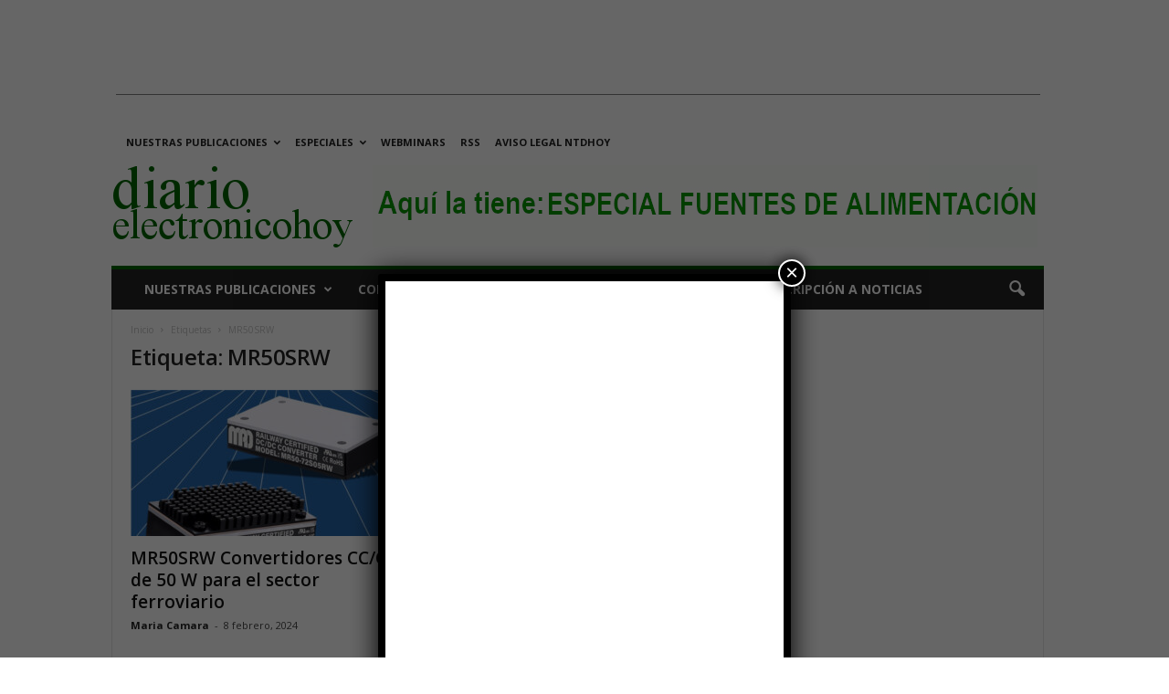

--- FILE ---
content_type: text/html; charset=utf-8
request_url: https://www.google.com/recaptcha/api2/aframe
body_size: 152
content:
<!DOCTYPE HTML><html><head><meta http-equiv="content-type" content="text/html; charset=UTF-8"></head><body><script nonce="2ls8rzeqlPqARvr709KLHw">/** Anti-fraud and anti-abuse applications only. See google.com/recaptcha */ try{var clients={'sodar':'https://pagead2.googlesyndication.com/pagead/sodar?'};window.addEventListener("message",function(a){try{if(a.source===window.parent){var b=JSON.parse(a.data);var c=clients[b['id']];if(c){var d=document.createElement('img');d.src=c+b['params']+'&rc='+(localStorage.getItem("rc::a")?sessionStorage.getItem("rc::b"):"");window.document.body.appendChild(d);sessionStorage.setItem("rc::e",parseInt(sessionStorage.getItem("rc::e")||0)+1);localStorage.setItem("rc::h",'1769132109353');}}}catch(b){}});window.parent.postMessage("_grecaptcha_ready", "*");}catch(b){}</script></body></html>